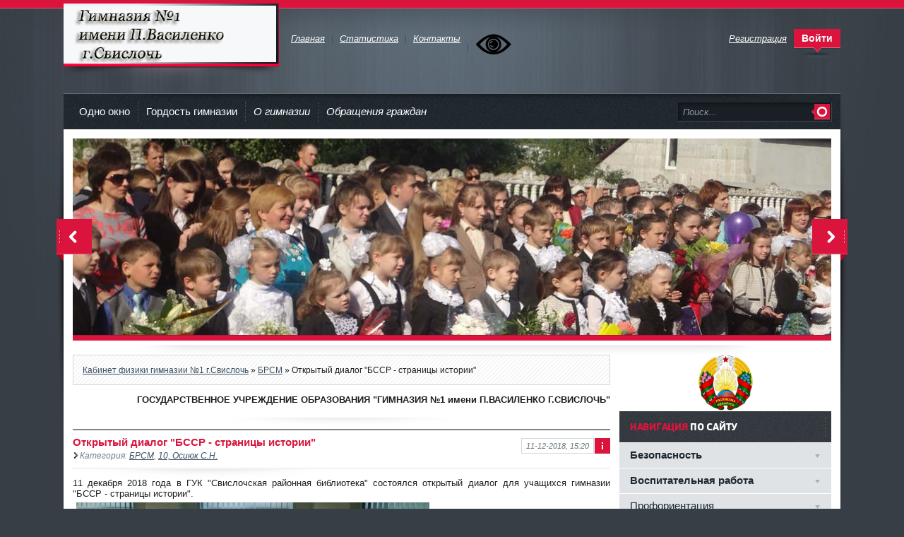

--- FILE ---
content_type: text/html
request_url: http://www.svgimnazia1.grodno.by/index.php?newsid=4361
body_size: 18672
content:
<!DOCTYPE html PUBLIC "-//W3C//DTD XHTML 1.0 Transitional//EN" "http://www.w3.org/TR/xhtml1/DTD/xhtml1-transitional.dtd">
<html xmlns="http://www.w3.org/1999/xhtml" xml:lang="ru" lang="ru">
<head>

<meta http-equiv="Content-Type" content="text/html; charset=utf-8" />
<title>Открытый диалог "БССР - страницы истории" &raquo; Виртуальный кабинет физики</title>
<meta name="description" content="11 декабря 2018 года в библиотеке прошёл открытый диалог БССР - страницы истории." />
<meta name="keywords" content="страницы, истории, диалог, открытый, библиотеке, прошёл, декабря" />
<meta name="generator" content="DataLife Engine (http://dle-news.ru)" />
<link rel="search" type="application/opensearchdescription+xml" href="http://www.svgimnazia1.grodno.by/engine/opensearch.php" title="Виртуальный кабинет физики" />
<link rel="alternate" type="application/rss+xml" title="Виртуальный кабинет физики" href="http://www.svgimnazia1.grodno.by/engine/rss.php" />
<script type="text/javascript" src="/engine/classes/min/index.php?charset=utf-8&amp;g=general&amp;6"></script>
<script type="text/javascript" src="/engine/classes/min/index.php?charset=utf-8&amp;f=engine/classes/highslide/highslide.js&amp;6"></script>


<link rel="shortcut icon" href="/templates/Gemini/images/favicon.ico" />
<link media="screen" href="/templates/Gemini/style/styles.css" type="text/css" rel="stylesheet" />
<link media="screen" href="/templates/Gemini/style/engine.css" type="text/css" rel="stylesheet" />
<script type="text/javascript" src="/templates/Gemini/js/libs.js"></script>
<!-- версия для слабовидящих -->
<style>
	 #hpvgd,.h-mdiv,.h-mdiv2,.h-ldiv,.h-rdiv {background:#EAEAEA; color:#6D6D6D;}
	 #hpvgd {width:100%; z-index:100; width:100%; border-bottom:2px solid rgb(230,230,230);}
	 .h-mdiv {display:none; position:relative; margin:auto; text-alegn:center;}
	 .h-mdiv2 {display:none; position:fixed; margin:auto; text-alegn:center; width:400px; height:200px;}
	 .h-ldiv {float:left; padding:7px 10px 7px 0px;}
	 .h-rdiv {position:absolute; top:7px; right:0px; text-align:right;}
	 .h-ni {display:none !important;}
	 a.hcmaf {color:red; margin-left:5px; font-size:20px; font-weight:bold;}
	 a.h-anl {color:#2a72cc;}
	 a.h-al {color:#ED664B;}
	 .h-fi {font-weight:bold; border-radius:50%; padding:0px 8px; margin-right:5px; font-size:19px;}
	 .h-background-1 {color:#fff !important; background:#000 !important;}
	 .h-background-2 {color:#000 !important; background:#fff !important;}
</style>
<script src="/templates/Gemini/js/uhpv-full.min.js"></script>
<script>
	var 	uhe 	= 2,
		lng 	= 'ru',
		has 	= 0,
		imgs 	= 1,
		bg 	= 1,
		hwidth 	= 0,
		bgs 	= ['1','2'],
		fonts 	= ['17','19','21','23'];
	$(document).ready(function(){uhpv(has)});
</script>
<!-- /версия для слабовидящих -->
</head>

<body>
<div id="loading-layer" style="display:none">Загрузка. Пожалуйста, подождите...</div>
<script type="text/javascript">
<!--
var dle_root       = '/';
var dle_admin      = '';
var dle_login_hash = '';
var dle_group      = 5;
var dle_skin       = 'Gemini';
var dle_wysiwyg    = 'no';
var quick_wysiwyg  = '0';
var dle_act_lang   = ["Да", "Нет", "Ввод", "Отмена", "Сохранить"];
var menu_short     = 'Быстрое редактирование';
var menu_full      = 'Полное редактирование';
var menu_profile   = 'Просмотр профиля';
var menu_send      = 'Отправить сообщение';
var menu_uedit     = 'Админцентр';
var dle_info       = 'Информация';
var dle_confirm    = 'Подтверждение';
var dle_prompt     = 'Ввод информации';
var dle_req_field  = 'Заполните все необходимые поля';
var dle_del_agree  = 'Вы действительно хотите удалить? Данное действие невозможно будет отменить';
var dle_complaint  = 'Укажите текст вашей жалобы для администрации:';
var dle_big_text   = 'Выделен слишком большой участок текста.';
var dle_orfo_title = 'Укажите комментарий для администрации к найденной грамматической ошибке';
var dle_p_send     = 'Отправить';
var dle_p_send_ok  = 'Уведомление успешно отправлено';
var dle_save_ok    = 'Изменения успешно сохранены.';
var dle_del_news   = 'Удалить статью';
var allow_dle_delete_news   = false;
var dle_search_delay   = false;
var dle_search_value   = '';
$(function(){
	FastSearch();
});
//-->
</script><script type="text/javascript">  
<!--  
	hs.graphicsDir = '/engine/classes/highslide/graphics/';
	hs.outlineType = 'rounded-white';
	hs.numberOfImagesToPreload = 0;
	hs.showCredits = false;
	
	hs.lang = {
		loadingText :     'Загрузка...',
		playTitle :       'Просмотр слайдшоу (пробел)',
		pauseTitle:       'Пауза',
		previousTitle :   'Предыдущее изображение',
		nextTitle :       'Следующее изображение',
		moveTitle :       'Переместить',
		closeTitle :      'Закрыть (Esc)',
		fullExpandTitle : 'Развернуть до полного размера',
		restoreTitle :    'Кликните для закрытия картинки, нажмите и удерживайте для перемещения',
		focusTitle :      'Сфокусировать',
		loadingTitle :    'Нажмите для отмены'
	};
	
	hs.align = 'center';
	hs.transitions = ['expand', 'crossfade'];
	hs.addSlideshow({
		interval: 4000,
		repeat: false,
		useControls: true,
		fixedControls: 'fit',
		overlayOptions: {
			opacity: .75,
			position: 'bottom center',
			hideOnMouseOut: true
		}
	});
//-->
</script>
<div class="wwide topline">&nbsp;</div>
<div class="wrapper">
	<div id="header" class="container">
<h1><a class="thide" href="/index.php" title="Гимназия №1 имени П.Василенко г.Свислочь">Гимназия №1 имени П.Василенко г.Свислочь</a></h1>
	
<div class="rcol">

			<div class="loginbox">

<ul class="reset loginbox">
	<li class="lvsep"><a href="http://www.svgimnazia1.grodno.by/index.php?do=register"><i>Регистрация</i></a></li>
	<li class="loginbtn"><a id="loginlink" href="#"><b>Войти</b></a></li>
</ul>
<div id="logindialog" title="Авторизация" style="display:none;">
	<form method="post" action="">
		<div class="logform">
			<ul class="reset">
				<li class="lfield"><label for="login_name">Логин:</label><br /><input type="text" name="login_name" id="login_name" /></li>
				<li class="lfield lfpas"><label for="login_password">Пароль (<a href="http://www.svgimnazia1.grodno.by/index.php?do=lostpassword">Забыли?</a>):</label><br /><input type="password" name="login_password" id="login_password" /></li>
				<li class="lfield lfchek"><input type="checkbox" name="login_not_save" id="login_not_save" value="1"/><label for="login_not_save">&nbsp;Чужой компьютер</label></li>
				<li class="lbtn"><button class="fbutton" onclick="submit();" type="submit" title="Войти"><span>Войти</span></button></li>
			</ul>
			<input name="login" type="hidden" id="login" value="submit" />
		</div>
	</form>
</div>
</div>
			
			<div class="headlinks">
				<ul class="reset">
					<li><a href="/index.php"><i>Главная</i></a></li>
		
                                        <li><a href="http://www.svgimnazia1.grodno.by/index.php?do=static&page=statistika-posescheniy"><i>Статистика</i></a></li>


					<li><a href="http://www.svgimnazia1.grodno.by/index.php?do=static&page=kontakty"><i>Контакты</i></a></li>
				      

<li><span id="uhvb" style="display:none;"><a href="javascript://" onclick="uvcl()"><img src="https://lidrekon.ru/images/special.png" alt="ВЕРСИЯ ДЛЯ СЛАБОВИДЯЩИХ" title="ВЕРСИЯ ДЛЯ СЛАБОВИДЯЩИХ" /></a></span></li>
   
<li> <div id="google_translate_element"></div><script type="text/javascript">
function googleTranslateElementInit() {
  new google.translate.TranslateElement({pageLanguage: 'ru', includedLanguages: 'be,de,en', layout: google.translate.TranslateElement.InlineLayout.SIMPLE, autoDisplay: false, multilanguagePage: true}, 'google_translate_element');
}
</script><script type="text/javascript" src="//translate.google.com/translate_a/element.js?cb=googleTranslateElementInit"></script>
 </li>
			      
                                 </ul>
                         </div>
		</div>
	</div>
	<div class="shadlr"><div class="shadlr">
		<div class="container">
			<div class="darkbg"><div id="menubar">
				<div class="lcol">
					<ul class="reset">
						<li><a href="http://www.svgimnazia1.grodno.by/index.php?do=static&page=odno-okno">Одно окно</a></li>	
						<li><a href="http://www.svgimnazia1.grodno.by/index.php?do=static&page=5">Гордость гимназии</a></li>
                        <li><a href="http://www.svgimnazia1.grodno.by/index.php?do=static&page=3"><i>О гимназии</i></a></li>
				        <li><a href="http://www.svgimnazia1.grodno.by/index.php?do=static&page=obrascheniya-grazhdan"><i>Обращения граждан</i></a></li>
					






</ul>
				</div>
				<form method="post" action=''>
					<input type="hidden" name="do" value="search" />
                    <input type="hidden" name="subaction" value="search" />
					<ul class="searchbar reset">
						<li class="lfield"><input id="story" name="story" value="Поиск..." onblur="if(this.value=='') this.value='Поиск...';" onfocus="if(this.value=='Поиск...') this.value='';" type="text" /></li>
						<li class="lbtn"><input title="Найти" alt="Найти" type="image" src="/templates/Gemini/images/spacer.gif" /></li>
					</ul>
				</form>
			</div></div>






			<div class="body">
				<script type="text/javascript" src="/templates/Gemini/js/slides.js"></script>

<script type="text/javascript">
	$(function(){
		$('#slides').slides({
			effect: 'fade',
			play: 5000,
			pause: 2500,
			generatePagination: false,
			preload: true,
			hoverPause: true
		});
	});
</script>
<div id="slides">
	<div class="slides_container">

<div><a href="#"><img src="/templates/Gemini/img/slide001.jpg" alt="" /></a></div>
<div><a href="#"><img src="/uploads/posts/2020-06/1591975068_slide08.jpg" alt="" /></a></div>
<div><a href="#"><img src="/templates/Gemini/img/slide003.jpg" alt="" /></a></div>
<div><a href="#"><img src="/uploads/posts/2020-06/1591975063_slide07.jpg" alt="" /></a></div>
<div><a href="#"><img src="/templates/Gemini/img/slide004.jpg" alt="" /></a></div>
<div><a href="#"><img src="/uploads/posts/2020-06/1591975077_slide06.jpg" alt="" /></a></div>
<div><a href="#"><img src="/templates/Gemini/img/slide005.jpg" alt="" /></a></div>
<div><a href="#"><img src="/uploads/posts/2020-06/1591975133_slide02.jpg" alt="" /></a></div>
<div><a href="#"><img src="/templates/Gemini/img/slide006.jpg" alt="" /></a></div>
<div><a href="#"><img src="/uploads/posts/2020-06/1591975138_slide01.jpg" alt="" /></a></div>
<div><a href="#"><img src="/templates/Gemini/img/slide007.jpg" alt="" /></a></div>
<div><a href="#"><img src="/templates/Gemini/img/slide008.jpg" alt="" /></a></div>
<div><a href="#"><img src="/templates/Gemini/img/slide009.jpg" alt="" /></a></div>
<div><a href="#"><img src="/templates/Gemini/img/slide01.jpg" alt="" /></a></div>
<div><a href="#"><img src="/templates/Gemini/img/slide1.jpg" alt="" /></a></div>
<div><a href="#"><img src="/templates/Gemini/img/slide10.jpg" alt="" /></a></div>
<div><a href="#"><img src="/templates/Gemini/img/slide11.jpg" alt="" /></a></div>
<div><a href="#"><img src="/templates/Gemini/img/slide12.jpg" alt="" /></a></div>
<div><a href="#"><img src="/templates/Gemini/img/slide14.jpg" alt="" /></a></div>
<div><a href="#"><img src="/templates/Gemini/img/slide18.jpg" alt="" /></a></div>
<div><a href="#"><img src="/templates/Gemini/img/slide2.jpg" alt="" /></a></div>
<div><a href="#"><img src="/templates/Gemini/img/slide3.jpg" alt="" /></a></div>
<div><a href="#"><img src="/templates/Gemini/img/slide4.jpg" alt="" /></a></div>
<div><a href="#"><img src="/templates/Gemini/img/slide5.jpg" alt="" /></a></div>
<div><a href="#"><img src="/templates/Gemini/img/slide6.jpg" alt="" /></a></div>
<div><a href="#"><img src="/templates/Gemini/img/slide7.jpg" alt="" /></a></div>
<div><a href="#"><img src="/templates/Gemini/img/slide9.jpg" alt="" /></a></div>
</div>
	<a href="#" class="thide prev">&lt;</a>
	<a href="#" class="thide next">&gt;</a>
</div>

				<div class="vsep">
					<div id="midside" class="lcol">
						<div class="speedbar lines"><span id='dle-speedbar'><a href="http://www.svgimnazia1.grodno.by/">Кабинет физики гимназии №1 г.Свислочь</a> &raquo; <a href="http://www.svgimnazia1.grodno.by/index.php?do=cat&amp;category=brsm">БРСМ</a> &raquo; Открытый диалог "БССР - страницы истории"</span></div>

						<div align="center" class="hbanner">
							<div align="right"><b>ГОСУДАРСТВЕННОЕ УЧРЕЖДЕНИЕ ОБРАЗОВАНИЯ "ГИМНАЗИЯ №1 имени П.ВАСИЛЕНКО Г.СВИСЛОЧЬ"</b>
<p>
</div>
						</div>
						
						
						<div id='dle-content'><div class="base fullstory">
	<script type="text/javascript">//<![CDATA[
	$(function(){ $("#infb4361").Button("#infc4361"); });
	//]]></script>
	<div class="infbtn">
		<span id="infb4361" class="thide" title="Информация к новости">Информация к новости</span>
		<div id="infc4361" class="infcont">
			<ul>
				<li><i>Просмотров: 962</i></li>
				<li><i>Автор: <a onclick="ShowProfile('%D0%9A%D0%BE%D1%82%D1%83%D1%81%D0%B5%D0%B2%D0%B0+%D0%AD.%D0%90.', 'http://www.svgimnazia1.grodno.by/index.php?subaction=userinfo&amp;user=%D0%9A%D0%BE%D1%82%D1%83%D1%81%D0%B5%D0%B2%D0%B0+%D0%AD.%D0%90.', '0'); return false;" href="http://www.svgimnazia1.grodno.by/index.php?subaction=userinfo&amp;user=%D0%9A%D0%BE%D1%82%D1%83%D1%81%D0%B5%D0%B2%D0%B0+%D0%AD.%D0%90.">Котусева Э.А.</a></i></li>
				<li><i>Дата: 11-12-2018, 15:20</i></li>
			</ul>
			
			<div class="ratebox"><div class="rate"><div id='ratig-layer'><div class="rating" style="float:left;">
		<ul class="unit-rating">
		<li class="current-rating" style="width:0px;">0</li>
		<li><a href="#" title="Плохо" class="r1-unit" onclick="doRate('1', '4361'); return false;">1</a></li>
		<li><a href="#" title="Приемлемо" class="r2-unit" onclick="doRate('2', '4361'); return false;">2</a></li>
		<li><a href="#" title="Средне" class="r3-unit" onclick="doRate('3', '4361'); return false;">3</a></li>
		<li><a href="#" title="Хорошо" class="r4-unit" onclick="doRate('4', '4361'); return false;">4</a></li>
		<li><a href="#" title="Отлично" class="r5-unit" onclick="doRate('5', '4361'); return false;">5</a></li>
		</ul>
</div></div></div></div>
		</div>
	</div>
	<span class="argbox"><a href="http://www.svgimnazia1.grodno.by/index.php?year=2018&amp;month=12&amp;day=11" ><i>11-12-2018, 15:20</i></a></span>
	<h3 class="btl">Открытый диалог "БССР - страницы истории"</h3>
	<p class="argcat"><i>Категория: <a href="http://www.svgimnazia1.grodno.by/index.php?do=cat&amp;category=brsm">БРСМ</a>, <a href="http://www.svgimnazia1.grodno.by/index.php?do=cat&amp;category=6">10, Осиюк С.Н.</a></i></p>
	<div class="maincont">
		<div id="news-id-4361" style="display:inline;">11 декабря 2018 года в ГУК "Свислочская районная библиотека" состоялся открытый диалог для учащихся гимназии "БССР - страницы истории".<br /><!--TBegin--><a href="http://www.svgimnazia1.grodno.by/uploads/posts/2018-12/1544530833_img_20181211_144211_thumb.jpg" onclick="return hs.expand(this)" ><img align="left" src="http://www.svgimnazia1.grodno.by/uploads/posts/2018-12/thumbs/1544530833_img_20181211_144211_thumb.jpg" alt='Открытый диалог &quot;БССР - страницы истории&quot;' title='Открытый диалог &quot;БССР - страницы истории&quot;'  /></a><!--TEnd--><br /><!--TBegin--><a href="http://www.svgimnazia1.grodno.by/uploads/posts/2018-12/1544530759_img_20181211_140037_thumb.jpg" onclick="return hs.expand(this)" ><img align="left" src="http://www.svgimnazia1.grodno.by/uploads/posts/2018-12/thumbs/1544530759_img_20181211_140037_thumb.jpg" alt='Открытый диалог &quot;БССР - страницы истории&quot;' title='Открытый диалог &quot;БССР - страницы истории&quot;'  /></a><!--TEnd--><br /><!--TBegin--><a href="http://www.svgimnazia1.grodno.by/uploads/posts/2018-12/1544530821_img_20181211_140056_thumb.jpg" onclick="return hs.expand(this)" ><img align="left" src="http://www.svgimnazia1.grodno.by/uploads/posts/2018-12/thumbs/1544530821_img_20181211_140056_thumb.jpg" alt='Открытый диалог &quot;БССР - страницы истории&quot;' title='Открытый диалог &quot;БССР - страницы истории&quot;'  /></a><!--TEnd--><br /><!--TBegin--><a href="http://www.svgimnazia1.grodno.by/uploads/posts/2018-12/1544530779_img_20181211_140541_thumb.jpg" onclick="return hs.expand(this)" ><img align="left" src="http://www.svgimnazia1.grodno.by/uploads/posts/2018-12/thumbs/1544530779_img_20181211_140541_thumb.jpg" alt='Открытый диалог &quot;БССР - страницы истории&quot;' title='Открытый диалог &quot;БССР - страницы истории&quot;'  /></a><!--TEnd--><br /><!--TBegin--><a href="http://www.svgimnazia1.grodno.by/uploads/posts/2018-12/1544530814_img_20181211_140737_thumb.jpg" onclick="return hs.expand(this)" ><img align="left" src="http://www.svgimnazia1.grodno.by/uploads/posts/2018-12/thumbs/1544530814_img_20181211_140737_thumb.jpg" alt='Открытый диалог &quot;БССР - страницы истории&quot;' title='Открытый диалог &quot;БССР - страницы истории&quot;'  /></a><!--TEnd--><br /><!--TBegin--><a href="http://www.svgimnazia1.grodno.by/uploads/posts/2018-12/1544530763_img_20181211_141234_thumb.jpg" onclick="return hs.expand(this)" ><img align="left" src="http://www.svgimnazia1.grodno.by/uploads/posts/2018-12/thumbs/1544530763_img_20181211_141234_thumb.jpg" alt='Открытый диалог &quot;БССР - страницы истории&quot;' title='Открытый диалог &quot;БССР - страницы истории&quot;'  /></a><!--TEnd--><br /><!--TBegin--><a href="http://www.svgimnazia1.grodno.by/uploads/posts/2018-12/1544530844_img_20181211_141243_thumb.jpg" onclick="return hs.expand(this)" ><img align="left" src="http://www.svgimnazia1.grodno.by/uploads/posts/2018-12/thumbs/1544530844_img_20181211_141243_thumb.jpg" alt='Открытый диалог &quot;БССР - страницы истории&quot;' title='Открытый диалог &quot;БССР - страницы истории&quot;'  /></a><!--TEnd--><br /><!--TBegin--><a href="http://www.svgimnazia1.grodno.by/uploads/posts/2018-12/1544530864_img_20181211_144053_thumb.jpg" onclick="return hs.expand(this)" ><img align="left" src="http://www.svgimnazia1.grodno.by/uploads/posts/2018-12/thumbs/1544530864_img_20181211_144053_thumb.jpg" alt='Открытый диалог &quot;БССР - страницы истории&quot;' title='Открытый диалог &quot;БССР - страницы истории&quot;'  /></a><!--TEnd--><br /><!--TBegin--><a href="http://www.svgimnazia1.grodno.by/uploads/posts/2018-12/1544530865_img_20181211_144103_thumb.jpg" onclick="return hs.expand(this)" ><img align="left" src="http://www.svgimnazia1.grodno.by/uploads/posts/2018-12/thumbs/1544530865_img_20181211_144103_thumb.jpg" alt='Открытый диалог &quot;БССР - страницы истории&quot;' title='Открытый диалог &quot;БССР - страницы истории&quot;'  /></a><!--TEnd--></div>
		<div class="clr"></div>
		
	</div>
	<div class="mlink">
		<span class="argback"><a href="javascript:history.go(-1)"><b>Вернуться</b></a></span>
		
		<span class="argcoms"><i>Комментариев: 0</i></span>
	</div>
	<div class="linesbg related">
		<h4 class="btl"><span>Наш сайт</span> рекомендует:</h4>	
		<ul class="reset">
			<li><a href="http://www.svgimnazia1.grodno.by/index.php?newsid=4967">Открытый диалог "Профилактика правонарушений в молодёжной среде"</a></li>
<li><a href="http://www.svgimnazia1.grodno.by/index.php?newsid=5389">Открытый диалог «Беларусь - это мы!»</a></li>
<li><a href="http://www.svgimnazia1.grodno.by/index.php?newsid=4141">Листая страницы букваря</a></li>
<li><a href="http://www.svgimnazia1.grodno.by/index.php?newsid=4740">Открытый диалог "Молодёжь будущего"</a></li>
<li><a href="http://www.svgimnazia1.grodno.by/index.php?newsid=4952">Открытый диалог "Молодёжь будущего"</a></li>

		</ul>
		<div class="frbtns">
			
			<a href="http://www.svgimnazia1.grodno.by/engine/print.php?newsid=4361"><img class="printlink" src="/templates/Gemini/images/spacer.gif" alt="Распечатать" title="Распечатать" /></a>
		</div>
	</div>
</div>






<div class="berrors"><div class="berrors">
	Уважаемый посетитель, Вы зашли на сайт как незарегистрированный пользователь.<br />
	Мы рекомендуем Вам <a href="/index.php?do=register">зарегистрироваться</a> либо войти на сайт под своим именем.
</div></div>

<div id="tabbs">
	<ul class="reset tabmenu">
		<li><a class="selected" href="#tabln1"><b>Комментарии (0)</b></a></li>
		
	</ul>
	<div class="tabcont" id="tabln1">
		<!--dlecomments-->
		<!--dlenavigationcomments-->
		<!--dleaddcomments-->
	</div>


<object type="application/x-shockwave-flash" height="541" width="156" data="http://agitki.ru/flash/kidcalenderb.swf">
<param name="movie" value="http://agitki.ru/flash/kidcalenderb.swf" />
<param name="wmode" value="transparent" />
</object>






	
</div>
</div>

                                                <div align="center" class="hbanner">
							<div align="center" alt="Гродненщина вчера и сегодня"><a href="http://www.region.grodno.by/ru/vchera-segodnia" target=""><img src="/uploads/posts/2016-06/thumbs/1466424289_grodno.jpg" style="border: none;"  /></a></div>
<p><div align="center" alt="Свислочский район вчера и сегодня"><a href="http://www.svisgaz.by/nash-rayon-vchera-i-segodnya.html" target=""><img src="/uploads/posts/2016-06/thumbs/1466424233_svisloch.jpg" style="border: none;"  /></a></div>
<p><div align="center" alt="Гимназия вчера и сегодня"><a href="http://www.svgimnazia1.grodno.by/index.php?do=cat&category=vchera-i-segodnya" target=""><img src="/uploads/posts/2016-06/thumbs/1466424286_gimnazia.jpg" style="border: none;"  /></a></div>
						</div>

					</div>

                                        <div id="sidebar" class="rcol">


						<script type="text/javascript">//<![CDATA[
$(function(){
	$("#slidemenu").UlMenu();
});
//]]></script>
<div align="center"> 
<img src="/uploads/posts/2021-01/1611215389_gerb21.jpg" align="center" height="80"  width="80" alt="Символика РБ" />

</div> 

<div id="rightmenu" class="block">
	<div class="dtop"><h4 class="btl"><span>Навигация</span> по сайту</h4></div>
	<ul id="slidemenu" class="reset">

 <li><span class="sublnk"><b>Безопасность</b></span></li>
  <li class="submenu">
  <ul><li><a href="http://www.svgimnazia1.grodno.by/index.php?do=cat&category=azbuka-bezopasnosti">Азбука безопасности</a></li>
  <li><a href="http://www.svgimnazia1.grodno.by/index.php?do=cat&category=bezopasnost">Информационная безопасность</a></li>
<li><a href="http://www.svgimnazia1.grodno.by/index.php?do=cat&category=sluzhba-101">МЧС информирует</a></li>
<li><a href="http://www.svgimnazia1.grodno.by/index.php?do=cat&category=profilaktika-covid">Профилактика COVID</a></li>
<li><a href="http://www.svgimnazia1.grodno.by/index.php?do=cat&category=profilaktika-ekstremizma">Профилактика экстремизма</a></li>
  </ul></li>

 

<li><span class="sublnk"><b>Воспитательная работа</b></span></li>
  <li class="submenu"> <ul>
<li><a href="http://www.svgimnazia1.grodno.by/index.php?do=cat&category=6d">6-ой день</a></li>
<li><a href="http://www.svgimnazia1.grodno.by/index.php?do=cat&category=brpo">БРПО</a></li>
<li><a href="http://www.svgimnazia1.grodno.by/index.php?do=cat&category=brsm">БРСМ</a></li>	
<li><a href="http://www.svgimnazia1.grodno.by/index.php?do=cat&category=voenno-patrioticheskoe-vospitanie">Военно-патриотическое воспитание</a></li>
<li><a href="http://www.svgimnazia1.grodno.by/index.php?do=cat&category=gimnazicheskiy-proekt">Гимназический проект ЭКОДЕЛО</a></li>	
<li><a href="http://www.svgimnazia1.grodno.by/index.php?do=cat&category=nashe-zdorove">Здоровый образ жизни</a></li>
<li><a href="http://www.svgimnazia1.grodno.by/index.php?do=cat&category=zn-k-meropriyatiya">Значимые культурные мероприятия</a></li>
<li><a href="http://www.svgimnazia1.grodno.by/index.php?do=cat&category=istoriya-i-tradicii">История и традиции</a></li>

<li><a href="http://www.svgimnazia1.grodno.by/index.php?do=cat&category=poezd-pamyati">Поезд Памяти</a></li>
<li> <a href="http://www.svgimnazia1.grodno.by/index.php?do=cat&category=shkolnoe-samoupravlenie">Самоуправление</a> </li>
<li> <a href="http://www.svgimnazia1.grodno.by/index.php?do=cat&category=sport">Спорт </a> </li>
<li><a href="http://www.svgimnazia1.grodno.by/index.php?do=cat&category=timurovcy">Тимуровцы и волонтеры</a></li>
<li><a href="http://www.svgimnazia1.grodno.by/index.php?do=cat&category=25">Туризм</a></li>		
<li><a href="https://adu.by/ru/ucheniky/shkola-aktivnogo-grazhdanina.html">Шаг</a></li>		



						</ul>	</li>





<li><span class="sublnk">Профориентация</span></li>
		<li class="submenu">
			<ul>
				<li><a href="http://www.svgimnazia1.grodno.by/index.php?do=cat&category=proforientaciya">Материалы по профориентации</a></li>
				<li><a href="http://www.svgimnazia1.grodno.by/index.php?do=cat&category=vypusknik">Выпускник</a></li>
				<li><a href="http://www.svgimnazia1.grodno.by/index.php?do=cat&category=roditelyam">Родителям</a></li>
				<li><a href="http://www.svgimnazia1.grodno.by/index.php?do=cat&category=ucheniku-proforientaciya">Ученику</a></li>
                                <li><a href="http://www.svgimnazia1.grodno.by/index.php?do=cat&category=proforientacionnoe-testirovanie">Профориентационное тестирование</a></li>
<li><a href="http://gsz.gov.by/ru/applicant/search-jobs/?&count=0&service=on&empl=on&profession=&soat_s-city=000000&soat_s-borough=252&salary_from=&soatoplace_s=4252000000&soat_s-region=4&salary_to=&page=1">Вакансии в районе</a></li>
</ul></li>  


<li><span class="sublnk"><b>Педагогическим работникам </b></span></li>
		<li class="submenu">
			<ul>
<li><a href="http://www.svgimnazia1.grodno.by/index.php?newsid=5958">Аттестация</a></li>
<li><a href="http://www.svgimnazia1.grodno.by/index.php?do=static&page=innovacionnaya-deyatelnost-2021-2025">Инновация 2021-2025</a></li>
<li><a href="http://www.svgimnazia1.grodno.by/index.php?do=static&page=innovacionnyy-opyt-2020">Инновационный опыт 2017-2020</a></li>

<li><a href="http://www.svgimnazia1.grodno.by/index.php?do=cat&category=metodicheskiy-kabinet">Методический кабинет</a></li>
<li><a href="http://www.svgimnazia1.grodno.by/index.php?do=cat&category=molodomu-specialistu">Молодому специалисту</a></li>
<li><a href="http://www.svgimnazia1.grodno.by/index.php?newsid=6272">Правила педагогических работников</a></li>
<b><li><a href="https://zolga20.wixsite.com/res-centr">Ресурсный центр</a></li></b>
<li><a href="http://www.svgimnazia1.grodno.by/index.php?do=cat&category=spps">Кабинет СППП</a></li></b>
<li><a href="http://www.svgimnazia1.grodno.by/index.php?do=cat&category=tematicheskie-internet-resursy">Тематические интернет-ресурсы</a></li></ul></li>   


<li><span class="sublnk"><b>Родителям</b></span></li>
  <li class="submenu">
 <ul>
 <li><a href="http://www.svgimnazia1.grodno.by/index.php?do=cat&category=gruppa-prodlennogo-dnya">Группа продленного дня</a></li>
 <li><a href="https://edu.gov.by/sistema-obrazovaniya/glavnoe-upravlenie-obshchego-srednego-doshkolnogo-i-spetsialnogo-obrazovaniya/srenee-obr/2022-2023-uchebnyy-god/">Государственный школьный стандарт</a></li>
 <li><a href="http://www.svgimnazia1.grodno.by/index.php?do=cat&category=delovoy-stil">Деловой стиль одежды</a></li>
 <li><a href="http://www.svgimnazia1.grodno.by/index.php?do=cat&category=korrekcionno-pedagogicheskaya-pomosch">Коррекционно-педагогич. помощь</a></li>
<li><a href="http://www.svgimnazia1.grodno.by/index.php?do=cat&category=pitanie">Организация питания</a></li>
<li><a href="http://www.svgimnazia1.grodno.by/index.php?newsid=6273">Ответственность родителей</a></li>
<li><a href="http://www.svgimnazia1.grodno.by/index.php?newsid=6274">Права и обязанности законных представителей</a></li>
<li><a href="http://www.svgimnazia1.grodno.by/index.php?do=cat&category=popechitelskiy-sovet">Попечительский совет</a></li>
<li><a href="http://www.svgimnazia1.grodno.by/index.php?do=cat&category=pravila-priema-v-gimnaziyu">Прием в первые классы</a></li>
<li><a href="http://www.svgimnazia1.grodno.by/index.php?do=cat&category=roditelskie-sobraniya">Родительские собрания</a></li>
<li><a href="http://www.svgimnazia1.grodno.by/index.php?do=cat&category=roditelskiy-universitet">Родительский университет</a></li>
<li><a href="http://www.svgimnazia1.grodno.by/index.php?do=cat&category=spps">Советы психолога</a></li>
</ul>	</li>

<li><span class="sublnk"><b>Ученикам</b></span></li>
		<li class="submenu">	<ul>
<li><a href="http://www.svgimnazia1.grodno.by/index.php?do=cat&category=raspisaniya">Расписания</a></li>
<li><a href="http://www.svgimnazia1.grodno.by/index.php?do=static&page=pravila-vnutrennego-rasporyadka-dlya-uchaschihsya">Правила внутреннего распорядка для учащихся </a></li>
<li><a href="http://www.svgimnazia1.grodno.by/index.php?do=cat&category=vypusknye-ekzameny">Выпускные экзамены</a></li>
<li><a href="http://www.svgimnazia1.grodno.by/index.php?do=cat&category=ct-i-ce">ЦТ и ЦЭ</a></li>
<li><a href="http://www.svgimnazia1.grodno.by/index.php?do=cat&category=v-pomosch-ucheniku">В помощь ученику</a></li>
<li><a href="http://www.svgimnazia1.grodno.by/index.php?do=static&page=4">Электронные пособия</a></li>			
<li><a href="http://www.svgimnazia1.grodno.by/index.php?do=cat&category=olimpiada">Олимпиады</a></li>
<li><a href="http://www.svgimnazia1.grodno.by/index.php?do=cat&category=konkurs">Конкурсы</a></li>     
<li><a href="http://www.svgimnazia1.grodno.by/index.php?do=cat&category=tvorchestvo">Творчество</a></li>     
<li><a href="http://www.svgimnazia1.grodno.by/index.php?do=cat&category=ssylki-na-poleznye-istochniki">Ссылки на полезные источники</a></li>  
<li><a href="http://www.svgimnazia1.grodno.by/index.php?do=cat&category=delovoy-stil">Деловой стиль одежды </a></li>		
<li><a href="http://www.svgimnazia1.grodno.by/index.php?do=cat&category=profilnoe-obuchenie">Профильное обучение</a></li>
<li><span class="sublnk">Профориентация</span></li>
		<li class="submenu">
			<ul>
				<li><a href="http://www.svgimnazia1.grodno.by/index.php?do=cat&category=proforientaciya">Материалы по профориентации</a></li>
				<li><a href="http://www.svgimnazia1.grodno.by/index.php?do=cat&category=vypusknik">Выпускник</a></li>
				

<li><a href="http://www.svgimnazia1.grodno.by/index.php?do=cat&category=ucheniku-proforientaciya">Ученику</a></li>
                                <li><a href="http://rcpom.edu.by/main.aspx?guid=1001">Республиканский центр профессиональной ориентации молодежи</a></li>
                                <li><a href="http://www.svgimnazia1.grodno.by/index.php?do=cat&category=proforientacionnoe-testirovanie">Профориентационное тестирование</a></li>
			</ul></li>        
</ul>		</li>


     
 </ul>

	





<div align="center"> <a href="http://www.svgimnazia1.grodno.by/index.php?do=cat&category=spps">
<img src="/templates/molodrk/images/molodrk.png" align="center" height="100"  width="260" title="Кабинет СППП" />		</a></div> 

<div align="center"> <a href="http://www.svgimnazia1.grodno.by/index.php?do=cat&category=pamyat-o-geroe">
<img src="/uploads/posts/2023-12/1701858302_baner-2.png" align="center" height="160"  width="260" title="Памяти героя достойны" />		</a></div> 





<div align="center"> 
<a href="http://www.svgimnazia1.grodno.by/index.php?do=cat&category=bezopasnost">
<img src="/uploads/posts/2020-06/1591864217_unnamed.jpg" align="center" height="160"  width="260" alt="Безопасность!" />		
</a>
</div> 


<div align="center"> 
<a href="https://grodno.ohrana.gov.by/%D0%B3%D0%BB%D0%B0%D0%B2%D0%BD%D0%B0%D1%8F/%D0%BE%D0%B1-%D1%83%D0%BF%D1%80%D0%B0%D0%B2%D0%BB%D0%B5%D0%BD%D0%B8%D0%B8/zaiavka-str/">
<img src="/uploads/posts/2020-10/1603782839_banner_1.png" align="center" height="360"  width="260" alt="Безопасность!" />		
</a>
</div> 

</div>


<div id="popular" class="block redb">
	<div class="dcont">
		<h4 class="btl">Популярные статьи</h4>
		<ul><li><a href="http://www.svgimnazia1.grodno.by/index.php?newsid=6830">Материалы репетитора по математике и физике</a></li>
<li><a href="http://www.svgimnazia1.grodno.by/index.php?newsid=6831">Сопротивление куба между противоположными вершинами</a></li>
<li><a href="http://www.svgimnazia1.grodno.by/index.php?newsid=6832">Учебники онлайн</a></li>
</ul>
	</div>
	




<div class="thide dbtm">------</div>
</div>

<div id="bcalendar" class="block">
	<div class="dtop"><h4 class="btl">Календарь</h4></div>
	<div class="dcont"><div id="calendar-layer"><table id="calendar" cellpadding="3" class="calendar"><tr><th colspan="7" class="monthselect"><center><b><a class="monthlink" onclick="doCalendar('12','2025','right'); return false;" href="http://www.svgimnazia1.grodno.by/index.php?year=2025&amp;month=12" title="Предыдущий месяц">&laquo;</a>&nbsp;&nbsp;&nbsp;&nbsp;Январь 2026&nbsp;&nbsp;&nbsp;&nbsp;&raquo;</b></center></th></tr><tr><th class="workday">Пн</th><th class="workday">Вт</th><th class="workday">Ср</th><th class="workday">Чт</th><th class="workday">Пт</th><th class="weekday">Сб</th><th class="weekday">Вс</th></tr><tr><td colspan="3">&nbsp;</td><td  class="day" ><center>1</center></td><td  class="day" ><center>2</center></td><td  class="weekday" ><center>3</center></td><td  class="weekday" ><center>4</center></td></tr><tr><td  class="day-active-v" ><center><a class="day-active-v" href="http://www.svgimnazia1.grodno.by/index.php?year=2026&amp;month=01&day=05" title="Все посты за 05 января 2026">5</a></center></td><td  class="day" ><center>6</center></td><td  class="day" ><center>7</center></td><td  class="day" ><center>8</center></td><td  class="day" ><center>9</center></td><td  class="weekday" ><center>10</center></td><td  class="weekday" ><center>11</center></td></tr><tr><td  class="day" ><center>12</center></td><td  class="day" ><center>13</center></td><td  class="day" ><center>14</center></td><td  class="day" ><center>15</center></td><td  class="day" ><center>16</center></td><td  class="weekday" ><center>17</center></td><td  class="weekday" ><center>18</center></td></tr><tr><td  class="day" ><center>19</center></td><td  class="day" ><center>20</center></td><td  class="day" ><center>21</center></td><td  class="day" ><center>22</center></td><td  class="day" ><center>23</center></td><td  class="weekday day-current" ><center>24</center></td><td  class="weekday" ><center>25</center></td></tr><tr><td  class="day" ><center>26</center></td><td  class="day" ><center>27</center></td><td  class="day" ><center>28</center></td><td  class="day" ><center>29</center></td><td  class="day" ><center>30</center></td><td  class="weekday" ><center>31</center></td><td colspan="1">&nbsp;</td></tr></table></div></div>
</div>


<script language="javascript" type="text/javascript">
<!--
function doVote( event ){

	
	var vote_check = $('#dle-vote input:radio[name=vote_check]:checked').val();

	ShowLoading('');

	$.get(dle_root + "engine/ajax/vote.php", { vote_id: "11", vote_action: event, vote_check: vote_check, vote_skin: dle_skin }, function(data){

		HideLoading('');

		$("#vote-layer").fadeOut(500, function() {
			$(this).html(data);
			$(this).fadeIn(500);
		});

	});
}
//-->
</script><div id='vote-layer'><div id="bvote" class="block">
	<div class="dtop"><h4 class="btl">Опрос</h4></div>
	<p class="vtitle"><i>Уважаемые родители! Какие мероприятия вы предлагаете запланировать нам в следующем уч.г.?</i><b class="thide">^</b></p>
	<div class="dcont">
		<form method="post" name="vote" action=''>
		<div id="dle-vote"><div class="vote"><input name="vote_check" type="radio" checked="checked" value="0" /> Экскурсии</div><div class="vote"><input name="vote_check" type="radio"  value="1" /> Родительские собрания</div><div class="vote"><input name="vote_check" type="radio"  value="2" /> Открытые классные часы</div><div class="vote"><input name="vote_check" type="radio"  value="3" /> Концертные программы</div><div class="vote"><input name="vote_check" type="radio"  value="4" /> Мастер-классы</div><div class="vote"><input name="vote_check" type="radio"  value="5" /> Другое</div></div>
		<br clear="all" />
		
		
				<input type="hidden" name="vote_action" value="vote" />
				<input type="hidden" name="vote_id" id="vote_id" value="11" />
				<button class="fbutton" type="submit" onclick="doVote('vote'); return false;" ><span>Голосовать</span></button>
			</form>
			<form method="post" name="vote_result" action=''>
				<input type="hidden" name="vote_action" value="results" />
				<input type="hidden" name="vote_id" value="11" />
				<button class="fbutton" type="submit" onclick="doVote('results'); return false;" title="Результаты"  alt="Результаты"><span>Результаты</span></button><input class="vresult" src="/templates/Gemini/images/spacer.gif" type="image" onclick="ShowAllVotes(); return false;" title="Все опросы"  alt="Все опросы" />
			</form>
		<div class="clr"></div>
		
	</div>
</div>
</div>

<div id="news-partner" class="block">
	<div class="dtop"><h4 class="btl"><span>Полезные</span> ССЫЛКИ</h4></div>
<div align="center"> 
<div align="center"> 
<p><a href="https://svisloch.grodno-region.by/ru/vybory2024-ru"><img border="0" src="http://www.svgimnazia1.grodno.by/uploads/posts/2023-11/1700814587_baner2.jpg" title="Единый день голосования" style="border: 0px solid #0000FF" width="270" height="72"></a>


<p><a href="http://president.gov.by/"><img border="0" src="http://www.svroo.grodno.by/uploads/posts/2020-12/1607942941_1-2.jpg" title="Президент Республики Беларусь" style="border: 0px solid #0000FF" width="140" height="62"></a>
<a href="http://edu.gov.by/"><img border="0" src="/uploads/edu.gov.by.jpg" title="Министерство образования Республики Беларусь" style="border: 0px solid #0000FF" width="140" height="62"></a>

<a href="http://www.estu.by/"><img border="0" src="/uploads/estu.by.png" title="Берорусский профсоюз работников образования" style="border: 0px solid #0000FF" width="140" height="62"></a>
<a href="http://www.pravo.by/"><img border="0" src="/uploads/pravo.by.png" title="Национальный правовой Интернет-портал Республики Беларусь" style="border: 0px solid #0000FF" width="140" height="62"></a>
 
 

 
 <a href="https://president.gov.by/ru/documents/ukaz-no-1-ot-1-yanvarya-2023-g"><img src="/uploads/posts/2023-02/1675672192_789.jpg" style="border: 0px solid #0000FF" width="140" height="62"></a>

  <a href="http://grodno-region.gov.by/ru/"><img src="http://gocb.by/assets/images/banners/banner2.jpg"></a>
  <a href="http://belaruslibrary.nlb.by/"><img border="0" src="http://belaruslibrary.nlb.by/2banner_BB_234x60.png" title="Беларусь библиотечная" style="border: 0px solid #0000FF" width="140" height="62"></a><a href="http://www.svgimnazia1.grodno.by/index.php?do=cat&category=leto"><img border="0" src="http://www.svgimnazia1.grodno.by/uploads/posts/2018-04/1523619680_1.jpg" s title="Лето"  style="border: 0px solid #0000FF" width="140" height="62"> </a> 



<a href="http://groiro.by"><img border="0" src="http://www.svgimnazia1.grodno.by/picture/14.jpg" title="ГРОиРО" style="border: 0px solid #0000FF" width="140" height="62"></a>
    <a href="http://www.svroo.grodno.by"><img border="0" src="http://www.svgimnazia1.grodno.by/headbg_1.png" title="Отдел образования Свислочского райисполкома" style="border: 0px solid #0000FF" width="140" height="62"></a>				
<a href="http://svisloch.grodno-region.by/ru"><img border="0" src="http://www.svgimnazia1.grodno.by/picture/15.jpg" title="Свислочский РИК" style="border: 0px solid #0000FF" width="140" height="62"></a>
<a href="http://www.adu.by/"><img border="0" src="/uploads/adu.by.jpg" title="Нацыянальны Інстытут адукацыі" style="border: 0px solid #0000FF" width="140" height="62"></a>
<a href="http://www.svgimnazia1.grodno.by/index.php?do=cat&category=izvestnye-vypuskniki"><img  src="http://www.svgimnazia1.grodno.by/uploads/posts/2019-02/1549003476_79_big_1.png" style="WIDTH: 140px; HEIGHT: 80px" title="Известные выпускники"  style="border: 0px solid #0000FF"> </a> 
<a href="https://vk.com/public178539186"><img  src="http://www.svgimnazia1.grodno.by/uploads/posts/2019-02/1550579908_gvk.jpg" style="WIDTH: 140px; HEIGHT: 80px" title="Мы в контакте"  style="border: 0px solid #0000FF"> </a> 

<a href="http://www.belstat.gov.by/ofitsialnaya-statistika/SDG/"><img border="0" src="http://www.svgimnazia1.grodno.by/uploads/posts/2020-12/1606905008_1.png" style="WIDTH: 140px; HEIGHT: 80px" title="Цели устойчивого развития Беларуси"  style="border: 0px solid #0000FF"> </a> 
<a href="http://www.svgimnazia1.grodno.by/index.php?do=cat&category=nashi-deti"><img border="0" src="http://www.porozschool.grodno.by/uploads/posts/2020-12/1607452077_nashi_deti.jpg" title="Наши дети" style="border: 0px solid #0000FF" width="140" height="80"></a>
<a href="http://www.oblsport.grodno.by/ru/sport-facilities/mapobjects/"><img border="0" src="http://gocb.by/assets/images/banners/sport.jpg" style="WIDTH: 140px; HEIGHT: 90px" title="Спортивные сооружения"  style="border: 0px solid #0000FF"> </a> 

<a href="https://aleksandrpeseckij7.wixsite.com/mysite"><img border="0" src="http://www.svroo.grodno.by/uploads/posts/2019-05/1558352899_risunok1.jpg" style="WIDTH: 140px; HEIGHT: 90px" title="Виртуальный музей истории образования Свислочского района"  style="border: 0px solid #0000FF"> </a> 
 <a href="http://svisloch.grodno-region.by/ru/svis_bez_viz/"><img align="center" border="0" src="http://www.svgimnazia1.grodno.by/uploads/posts/2018-01/1516795037_1.png" style="WIDTH: 140px; HEIGHT: 90px" title="Свислочь без виз"  style="border: 0px solid #0000FF"> </a> 
<p> <a href="https://www.mintrud.gov.by/ru/trud-molodezh-ru"><img align="center" border="0" src="http://svschool2.grodno.by/uploads/posts/2022-04/1651246980_izobrazh_socseti.png" style="WIDTH: 140px; HEIGHT: 90px" title="Трудоустройство"  style="border: 0px solid #0000FF"> </a> 
<a href="http://www.svgimnazia1.grodno.by/index.php?do=cat&category=25"><img align="center" border="0" src="http://www.svgimnazia1.grodno.by/uploads/posts/2016-05/1462441707_turizm_1.png" style="WIDTH: 140px; HEIGHT: 90px" title="Туризм"  style="border: 0px solid #0000FF"> </a> 
 
<a href="https://ctdim-svisloch.schools.by/"><img align="center" border="0" src="https://content.schools.by/cache/da/4a/da4a463c66d64d46435deee87ad83984.jpg" style="WIDTH: 140px; HEIGHT: 90px" title="Центр творчества детей и молодёжи г.Свислочь"  style="border: 0px solid #0000FF"> </a> 
 
  <a href="https://adu.by/ru/"><img align="center" border="0" src="http://www.verdom.grodno.by/uploads/bn5.jpg" style="WIDTH: 140px; HEIGHT: 90px" title="Национальный образовательный портал"  style="border: 0px solid #0000FF"> </a> 
  <a href="http://www.svgimnazia1.grodno.by/index.php?do=cat&category=nashe-zdorove"><img align="center" border="0" src="http://www.verdom.grodno.by/uploads/nark.jpg" style="WIDTH: 140px; HEIGHT: 90px" title="Здоровый образ жизни"  style="border: 0px solid #0000FF"> </a> 
 <a href="http://www.noc.by/informatsionnaya-grafika/index.php?sphrase_id=1985)"><img align="center" border="0" src="http://www.svgimnazia1.grodno.by/uploads/posts/2018-10/1540557928_1_1.png" style="WIDTH: 140px; HEIGHT: 90px" title="Национальный олимпийский комитет"  style="border: 0px solid #0000FF"> </a> 

 <a href="https://kanku-club.blogspot.com/"><img align="center" border="0" src="http://svisgaz.by/uploads/kanku-club.jpg" style="WIDTH: 140px; HEIGHT: 90px" title="Молодежный спортивный клуб КАНКУ"  style="border: 0px solid #0000FF"> </a> 

<a href="http://www.svgimnazia1.grodno.by/index.php?newsid=3733"><img align="center" border="0" src="http://www.svgimnazia1.grodno.by/uploads/posts/2018-03/1521096246_i_7.jpg" style="WIDTH: 140px; HEIGHT: 90px" title="Телефоны доверия"  style="border: 0px solid #0000FF"> </a> 
 <a href="https://groblspc.znaj.by/regionalnaya-priemnaya-natsionalnoy-komissii-po-pravam-rebenka"><img align="center" border="0" src="http://www.svgimnazia1.grodno.by/uploads/posts/2021-11/1638170534_1.png" style="WIDTH: 140px; HEIGHT: 90px" title="Региональная приемная Национальной комиссии по правам ребенка"  style="border: 0px solid #0000FF"> </a> 
  <a href="http://www.svgimnazia1.grodno.by/index.php?newsid=5913"><img align="center" border="0" src="http://www.svgimnazia1.grodno.by/uploads/posts/2021-11/1638170140_net-narkotikam.jpg" style="WIDTH: 140px; HEIGHT: 90px" title="Молодёжь против наркотиков"  style="border: 0px solid #0000FF"> </a> 
 
<a href="http://www.svgimnazia1.grodno.by/index.php?do=cat&category=shag"><img align="center" border="0" src="http://www.svgimnazia1.grodno.by/uploads/posts/2018-11/1542694393_1.jpg" style="WIDTH: 140px; HEIGHT: 90px" title="Школа Активного Гражданина"  style="border: 0px solid #0000FF"> </a> 
 <a href="http://dzitya.by/"><img align="center" border="0" src="http://www.svroo.grodno.by/uploads/posts/2016-11/1478240984_dadomu.png" style="WIDTH: 140px; HEIGHT: 90px" title="Дадому.by"  style="border: 0px solid #0000FF"> </a> 
 
<a href="https://nacedu.by/"><img align="center" border="0" src="http://www.svgimnazia1.grodno.by/uploads/posts/2022-02/thumbs/1643882748_123.png" style="WIDTH: 140px; HEIGHT: 90px" title="Национальный центр усыновления"  style="border: 0px solid #0000FF"> </a> 
 
 <a href="http://www.svgimnazia1.grodno.by/index.php?do=cat&category=molodezhnyy-parlament"><img align="center" border="0" src="http://verdom.grodno.by/uploads/posts/2018-11/thumbs/1541161955_197.jpg" style="WIDTH: 140px; HEIGHT: 90px" title="Молодежный парламент"  style="border: 0px solid #0000FF"> </a> 
<a href="http://grodnovisafree.by/index.php?lang=ru"><img align="center" border="0" src="http://www.svgimnazia1.grodno.by/uploads/posts/2016-12/1481098455_1476476663.png" style="WIDTH: 140px; HEIGHT: 80px" title="Карта безвизовой зоны"  style="border: 0px solid #0000FF"> </a> 

<a href="http://www.biblioteka-svisloch.by/pages/pamyat-i-bol-belorusskoi-zemli/"><img align="center" border="0" src="http://www.biblioteka-svisloch.by/media/file/binary/2022/4/12/180205394658/pamyat-i-bol-1__jpg.jpg?srv=cms" style="WIDTH: 140px; HEIGHT: 80px" title="Мобильное приложение - МЧС Беларуси: помощь рядом"  style="border: 0px solid #0000FF"> </a> 
 
<a href="https://mchs.gov.by/mobilnoe-prilozhenie-mchs-belarusi-pomoshch-ryadom/"><img align="center" border="0" src="http://www.svgimnazia1.grodno.by/uploads/posts/2019-01/1547105435_mchs.png" style="WIDTH: 140px; HEIGHT: 80px" title="Мобильное приложение - МЧС Беларуси: помощь рядом"  style="border: 0px solid #0000FF"> </a> 
  
 <a href="https://www.youtube.com/channel/UCh19inBuIGyYScTRH9K6RrQ"><img align="center" border="0" src="http://www.grinki.grodno.by/uploads/posts/2022-03/1646910568_banner9-300x118.jpg" style="WIDTH: 140px; HEIGHT: 90px" title="твоё профессиональное будущее"  style="border: 0px solid #0000FF"> </a>  
 <a href="http://ticsvisloch.blogspot.com.by/"><img  border="0" src="http://www.svgimnazia1.grodno.by/uploads/posts/2017-03/1489748221_1.jpg" style=" HEIGHT: 40px" title="Свислочь туристическая"  style="border: 0px solid #0000FF"> </a> 
 	


  <a href="http://www.svgimnazia1.grodno.by/index.php?do=cat&category=sluzhba-101"><img align="center" border="0" src="http://www.svgimnazia1.grodno.by/uploads/posts/2016-04/1461142535_1_1.png" style="WIDTH: 270px; HEIGHT: 40px" title="Города Беларуси"  style="border: 0px solid #0000FF"> </a> 
  
 <p> <a href="http://www.newacropol.ru/study/intro/"><img src="http://tests.newacropol.ru/informer/img.php?s=2&t=1"></a>
    
<p><a href="http://www.mir.pravo.by/"><img border="0" src="http://www.svgimnazia1.grodno.by/uploads/posts/2020-06/1591336254_1591185419_120-60-dps.jpg" title="Детский правовой сайт" style="border: 0px solid #0000FF" width="140" height="62"></a>
   <a href="http://pomogut.by/about/" title="pomogut.by"><img src="http://honevi.grodno.by/uploads/posts/2018-03/1520256552_2018-03-05_16-15-54.png" width="140" height="62" border="0" alt="POMOGUT.BY"></a>
 
<a href="http://www.svisgaz.by/"><img  border="0" src="http://www.svgimnazia1.grodno.by/picture/sv_g.JPG" style="WIDTH: 140px; HEIGHT: 62px" title="Свіслацкая газета"  style="border: 0px solid #0000FF"> </a> 

<p>   <a href="http://belaruscity.net/" title="Сайт о городах, деревнях, поселках Республики Беларусь"><img src="http://belaruscity.net/images/button.gif" width="140" height="62" border="0" alt="Города Беларуси"></a>
</div>     





</div>     
<div align="center">

<a href="http://info.flagcounter.com/YbiF"><img src="http://s06.flagcounter.com/count2/YbiF/bg_FFFFFF/txt_000000/border_CCCCCC/columns_3/maxflags_12/viewers_3/labels_0/pageviews_0/flags_0/percent_0/" alt="Flag Counter" border="0"></a>	
<!-- HotLog -->
<span id="hotlog_counter"></span>
<span id="hotlog_dyn"></span>
<script type="text/javascript"> var hot_s = document.createElement('script');
hot_s.type = 'text/javascript'; hot_s.async = true;
hot_s.src = 'http://js.hotlog.ru/dcounter/2555506.js';
hot_d = document.getElementById('hotlog_dyn');
hot_d.appendChild(hot_s);
</script>
<noscript>
<a href="http://click.hotlog.ru/?2555506" target="_blank">
<img src="http://hit20.hotlog.ru/cgi-bin/hotlog/count?s=2555506&im=307" border="0" 
title="HotLog" alt="HotLog"></a>
</noscript>
  <!-- /HotLog -->
</div>

<table align="center"><td align="center"> 
   <script language="JavaScript" src="http://101widgets.com/03036001/160/141"></script>
                     </td> </table>
</div>
<div id="news-partner" class="block">
	<div class="dtop"><h4 class="btl"><span>Сайты</span> учреждений райoна</h4></div>
	<div class="dcont">

<li> <a href="http://www.svgimnazia1.grodno.by/index.php">Гимназия №1 г.Свислочь</a></li>
<li><a href="http://www.svschool2.grodno.by/">СШ №2 г.Свислочь</a></li>
<li><a href="http://www.grinki.grodno.by/">Гринковский УПК</a></li>
<li><a href="http://www.porozschool.grodno.by/">Порозовская СШ</a></li>
<li> <a href="http://www.verdom.grodno.by/">Вердомичский УПК</a></li>
<li><a href="http://www.dvorchany.grodno.by/">Дворчанский УПК</a></li>
<li><a href="http://www.dobrovol.schools.by/">Добровольский УПК</a></li>
<li><a href="http://www.kornad.grodno.by/">Корнадский УПК</a></li>
<li><a href="http://www.novodvorskaya-shkola.grodno.by/">Новодворская СШ</a></li>
<li><a href="http://honevi.grodno.by/">Хоневичский УПК</a></li>
<li><a href="http://ctdim.svisloch.schools.by/ ">Центра творчества детей и молодёжи</a></li>
<li><a href="http://svisl.ctik.schools.by/">Свислочский районный центр туризма и краеведения</a></li>
<li><a href="http://www.nd-sad.grodno.by/">Новодворский детский сад</a></li>
<li><a href="http://www.dcrazv.grodno.by/">ДЦРР г.Свислочь</a></li>
<li><a href="http://porozovodetsad.grodno.by/">Порозовский детский сад</a></li>
<li><a href="http://www.sad2svisloch.schools.by/">Ясли-сад № 2 г.Свислочь</a></li>
<li><a href="http://www.ckroir.grodno.by/">ЦКРОиР Свислочского района</a></li>
<li><a href="http://www.sdushor-svisloch.schools.by/">СДЮШОР г.Свислочь</a></li>
<li><a href="http://www.spc-svisloch.schools.by//">Свислочский районный СПЦ</a></li>
  <li><a href="http://www.sportclub.grodno.by//">Свислочский районный ФСК</a></li>
<br>
 </div>
</div>
					</div>
					<div class="clr"></div>
				</div>
			</div>
		</div>
	</div></div>
</div>
<div class="wwide footbg">









					
						
	<div class="wrapper">
		<div class="container">
			<div class="darkbg"><div id="footbox">
				<div class="fbox">
					<div class="dcont">
						<h4 class="btl"><span>Навигация</span></h4>
						<ul class="fmenu reset">
							<li><a href="/index.php">Главная страница</a></li>

							<li><a href="/index.php?do=register">Регистрация</a></li>
							
							<li><a href="http://www.svgimnazia1.grodno.by/index.php?subaction=newposts">Новое на сайте</a></li>
							<li><a href="http://www.svgimnazia1.grodno.by/index.php?do=stats">Статистика</a></li>
<li><a href="/index.php?do=rules"><i>Правила</i></a></li>

							<li><a href="http://dle-news.ru">Поддержка скрипта</a></li>
                                                  
						</ul>
					</div>
				</div>
				<div class="fbox">
					<div class="dcont">
						<h4 class="btl"><span>Облако тегов</span></h4>
						<div class="btags"><a href="http://www.svgimnazia1.grodno.by/index.php?do=tags&amp;tag=%D0%B3%D0%B5%D1%80%D0%B1%D1%8B+%D0%B3%D0%BE%D1%80%D0%BE%D0%B4%D0%BE%D0%B2+%D0%B3%D1%80%D0%BE%D0%B4%D0%BD%D0%B5%D0%BD%D1%81%D0%BA%D0%BE%D0%B9+%D0%BE%D0%B1%D0%BB%D0%B0%D1%81%D1%82%D0%B8" class="clouds_xsmall" title="Найдено публикаций: 1">гербы городов гродненской области</a>
                                          




                                          </div>
					</div>
				</div>
				<div class="fbox">
					<div class="dcont">
						<h4 class="btl"><span>Архив новостей</span></h4>
						<a class="archives" href="http://www.svgimnazia1.grodno.by/index.php?year=2026&amp;month=01"><b>Январь 2026 (3)</b></a><br /><a class="archives" href="http://www.svgimnazia1.grodno.by/index.php?year=2025&amp;month=12"><b>Декабрь 2025 (5)</b></a><br /><a class="archives" href="http://www.svgimnazia1.grodno.by/index.php?year=2025&amp;month=11"><b>Ноябрь 2025 (1)</b></a><br /><a class="archives" href="http://www.svgimnazia1.grodno.by/index.php?year=2025&amp;month=04"><b>Апрель 2025 (6)</b></a><br /><a class="archives" href="http://www.svgimnazia1.grodno.by/index.php?year=2025&amp;month=03"><b>Март 2025 (7)</b></a><br /><a class="archives" href="http://www.svgimnazia1.grodno.by/index.php?year=2025&amp;month=02"><b>Февраль 2025 (41)</b></a><br /><div id="dle_news_archive" style="display:none;"><a class="archives" href="http://www.svgimnazia1.grodno.by/index.php?year=2025&amp;month=01"><b>Январь 2025 (24)</b></a><br /><a class="archives" href="http://www.svgimnazia1.grodno.by/index.php?year=2024&amp;month=12"><b>Декабрь 2024 (5)</b></a><br /><a class="archives" href="http://www.svgimnazia1.grodno.by/index.php?year=2024&amp;month=10"><b>Октябрь 2024 (3)</b></a><br /><a class="archives" href="http://www.svgimnazia1.grodno.by/index.php?year=2024&amp;month=09"><b>Сентябрь 2024 (16)</b></a><br /><a class="archives" href="http://www.svgimnazia1.grodno.by/index.php?year=2024&amp;month=05"><b>Май 2024 (2)</b></a><br /><a class="archives" href="http://www.svgimnazia1.grodno.by/index.php?year=2024&amp;month=04"><b>Апрель 2024 (2)</b></a><br /><a class="archives" href="http://www.svgimnazia1.grodno.by/index.php?year=2024&amp;month=03"><b>Март 2024 (3)</b></a><br /><a class="archives" href="http://www.svgimnazia1.grodno.by/index.php?year=2024&amp;month=02"><b>Февраль 2024 (17)</b></a><br /><a class="archives" href="http://www.svgimnazia1.grodno.by/index.php?year=2024&amp;month=01"><b>Январь 2024 (37)</b></a><br /><a class="archives" href="http://www.svgimnazia1.grodno.by/index.php?year=2023&amp;month=12"><b>Декабрь 2023 (13)</b></a><br /><a class="archives" href="http://www.svgimnazia1.grodno.by/index.php?year=2023&amp;month=11"><b>Ноябрь 2023 (35)</b></a><br /><a class="archives" href="http://www.svgimnazia1.grodno.by/index.php?year=2023&amp;month=10"><b>Октябрь 2023 (42)</b></a><br /><a class="archives" href="http://www.svgimnazia1.grodno.by/index.php?year=2023&amp;month=09"><b>Сентябрь 2023 (25)</b></a><br /><a class="archives" href="http://www.svgimnazia1.grodno.by/index.php?year=2023&amp;month=08"><b>Август 2023 (6)</b></a><br /><a class="archives" href="http://www.svgimnazia1.grodno.by/index.php?year=2023&amp;month=07"><b>Июль 2023 (8)</b></a><br /><a class="archives" href="http://www.svgimnazia1.grodno.by/index.php?year=2023&amp;month=06"><b>Июнь 2023 (5)</b></a><br /><a class="archives" href="http://www.svgimnazia1.grodno.by/index.php?year=2023&amp;month=05"><b>Май 2023 (16)</b></a><br /><a class="archives" href="http://www.svgimnazia1.grodno.by/index.php?year=2023&amp;month=04"><b>Апрель 2023 (12)</b></a><br /><a class="archives" href="http://www.svgimnazia1.grodno.by/index.php?year=2023&amp;month=03"><b>Март 2023 (37)</b></a><br /><a class="archives" href="http://www.svgimnazia1.grodno.by/index.php?year=2023&amp;month=02"><b>Февраль 2023 (16)</b></a><br /><a class="archives" href="http://www.svgimnazia1.grodno.by/index.php?year=2023&amp;month=01"><b>Январь 2023 (18)</b></a><br /><a class="archives" href="http://www.svgimnazia1.grodno.by/index.php?year=2022&amp;month=12"><b>Декабрь 2022 (34)</b></a><br /><a class="archives" href="http://www.svgimnazia1.grodno.by/index.php?year=2022&amp;month=11"><b>Ноябрь 2022 (36)</b></a><br /><a class="archives" href="http://www.svgimnazia1.grodno.by/index.php?year=2022&amp;month=10"><b>Октябрь 2022 (47)</b></a><br /><a class="archives" href="http://www.svgimnazia1.grodno.by/index.php?year=2022&amp;month=09"><b>Сентябрь 2022 (66)</b></a><br /><a class="archives" href="http://www.svgimnazia1.grodno.by/index.php?year=2022&amp;month=08"><b>Август 2022 (7)</b></a><br /><a class="archives" href="http://www.svgimnazia1.grodno.by/index.php?year=2022&amp;month=07"><b>Июль 2022 (20)</b></a><br /><a class="archives" href="http://www.svgimnazia1.grodno.by/index.php?year=2022&amp;month=06"><b>Июнь 2022 (40)</b></a><br /><a class="archives" href="http://www.svgimnazia1.grodno.by/index.php?year=2022&amp;month=05"><b>Май 2022 (21)</b></a><br /><a class="archives" href="http://www.svgimnazia1.grodno.by/index.php?year=2022&amp;month=04"><b>Апрель 2022 (45)</b></a><br /><a class="archives" href="http://www.svgimnazia1.grodno.by/index.php?year=2022&amp;month=03"><b>Март 2022 (58)</b></a><br /><a class="archives" href="http://www.svgimnazia1.grodno.by/index.php?year=2022&amp;month=02"><b>Февраль 2022 (38)</b></a><br /><a class="archives" href="http://www.svgimnazia1.grodno.by/index.php?year=2022&amp;month=01"><b>Январь 2022 (28)</b></a><br /><a class="archives" href="http://www.svgimnazia1.grodno.by/index.php?year=2021&amp;month=12"><b>Декабрь 2021 (26)</b></a><br /><a class="archives" href="http://www.svgimnazia1.grodno.by/index.php?year=2021&amp;month=11"><b>Ноябрь 2021 (39)</b></a><br /><a class="archives" href="http://www.svgimnazia1.grodno.by/index.php?year=2021&amp;month=10"><b>Октябрь 2021 (39)</b></a><br /><a class="archives" href="http://www.svgimnazia1.grodno.by/index.php?year=2021&amp;month=09"><b>Сентябрь 2021 (46)</b></a><br /><a class="archives" href="http://www.svgimnazia1.grodno.by/index.php?year=2021&amp;month=08"><b>Август 2021 (11)</b></a><br /><a class="archives" href="http://www.svgimnazia1.grodno.by/index.php?year=2021&amp;month=07"><b>Июль 2021 (21)</b></a><br /><a class="archives" href="http://www.svgimnazia1.grodno.by/index.php?year=2021&amp;month=06"><b>Июнь 2021 (33)</b></a><br /><a class="archives" href="http://www.svgimnazia1.grodno.by/index.php?year=2021&amp;month=05"><b>Май 2021 (37)</b></a><br /><a class="archives" href="http://www.svgimnazia1.grodno.by/index.php?year=2021&amp;month=04"><b>Апрель 2021 (65)</b></a><br /><a class="archives" href="http://www.svgimnazia1.grodno.by/index.php?year=2021&amp;month=03"><b>Март 2021 (57)</b></a><br /><a class="archives" href="http://www.svgimnazia1.grodno.by/index.php?year=2021&amp;month=02"><b>Февраль 2021 (69)</b></a><br /><a class="archives" href="http://www.svgimnazia1.grodno.by/index.php?year=2021&amp;month=01"><b>Январь 2021 (64)</b></a><br /><a class="archives" href="http://www.svgimnazia1.grodno.by/index.php?year=2020&amp;month=12"><b>Декабрь 2020 (53)</b></a><br /><a class="archives" href="http://www.svgimnazia1.grodno.by/index.php?year=2020&amp;month=11"><b>Ноябрь 2020 (37)</b></a><br /><a class="archives" href="http://www.svgimnazia1.grodno.by/index.php?year=2020&amp;month=10"><b>Октябрь 2020 (37)</b></a><br /><a class="archives" href="http://www.svgimnazia1.grodno.by/index.php?year=2020&amp;month=09"><b>Сентябрь 2020 (37)</b></a><br /><a class="archives" href="http://www.svgimnazia1.grodno.by/index.php?year=2020&amp;month=08"><b>Август 2020 (13)</b></a><br /><a class="archives" href="http://www.svgimnazia1.grodno.by/index.php?year=2020&amp;month=07"><b>Июль 2020 (10)</b></a><br /><a class="archives" href="http://www.svgimnazia1.grodno.by/index.php?year=2020&amp;month=06"><b>Июнь 2020 (32)</b></a><br /><a class="archives" href="http://www.svgimnazia1.grodno.by/index.php?year=2020&amp;month=05"><b>Май 2020 (55)</b></a><br /><a class="archives" href="http://www.svgimnazia1.grodno.by/index.php?year=2020&amp;month=04"><b>Апрель 2020 (68)</b></a><br /><a class="archives" href="http://www.svgimnazia1.grodno.by/index.php?year=2020&amp;month=03"><b>Март 2020 (43)</b></a><br /><a class="archives" href="http://www.svgimnazia1.grodno.by/index.php?year=2020&amp;month=02"><b>Февраль 2020 (40)</b></a><br /><a class="archives" href="http://www.svgimnazia1.grodno.by/index.php?year=2020&amp;month=01"><b>Январь 2020 (38)</b></a><br /><a class="archives" href="http://www.svgimnazia1.grodno.by/index.php?year=2019&amp;month=12"><b>Декабрь 2019 (25)</b></a><br /><a class="archives" href="http://www.svgimnazia1.grodno.by/index.php?year=2019&amp;month=11"><b>Ноябрь 2019 (43)</b></a><br /><a class="archives" href="http://www.svgimnazia1.grodno.by/index.php?year=2019&amp;month=10"><b>Октябрь 2019 (62)</b></a><br /><a class="archives" href="http://www.svgimnazia1.grodno.by/index.php?year=2019&amp;month=09"><b>Сентябрь 2019 (43)</b></a><br /><a class="archives" href="http://www.svgimnazia1.grodno.by/index.php?year=2019&amp;month=08"><b>Август 2019 (20)</b></a><br /><a class="archives" href="http://www.svgimnazia1.grodno.by/index.php?year=2019&amp;month=07"><b>Июль 2019 (29)</b></a><br /><a class="archives" href="http://www.svgimnazia1.grodno.by/index.php?year=2019&amp;month=06"><b>Июнь 2019 (15)</b></a><br /><a class="archives" href="http://www.svgimnazia1.grodno.by/index.php?year=2019&amp;month=05"><b>Май 2019 (22)</b></a><br /><a class="archives" href="http://www.svgimnazia1.grodno.by/index.php?year=2019&amp;month=04"><b>Апрель 2019 (32)</b></a><br /><a class="archives" href="http://www.svgimnazia1.grodno.by/index.php?year=2019&amp;month=03"><b>Март 2019 (51)</b></a><br /><a class="archives" href="http://www.svgimnazia1.grodno.by/index.php?year=2019&amp;month=02"><b>Февраль 2019 (36)</b></a><br /><a class="archives" href="http://www.svgimnazia1.grodno.by/index.php?year=2019&amp;month=01"><b>Январь 2019 (55)</b></a><br /><a class="archives" href="http://www.svgimnazia1.grodno.by/index.php?year=2018&amp;month=12"><b>Декабрь 2018 (125)</b></a><br /><a class="archives" href="http://www.svgimnazia1.grodno.by/index.php?year=2018&amp;month=11"><b>Ноябрь 2018 (51)</b></a><br /><a class="archives" href="http://www.svgimnazia1.grodno.by/index.php?year=2018&amp;month=10"><b>Октябрь 2018 (39)</b></a><br /><a class="archives" href="http://www.svgimnazia1.grodno.by/index.php?year=2018&amp;month=09"><b>Сентябрь 2018 (42)</b></a><br /><a class="archives" href="http://www.svgimnazia1.grodno.by/index.php?year=2018&amp;month=08"><b>Август 2018 (16)</b></a><br /><a class="archives" href="http://www.svgimnazia1.grodno.by/index.php?year=2018&amp;month=07"><b>Июль 2018 (9)</b></a><br /><a class="archives" href="http://www.svgimnazia1.grodno.by/index.php?year=2018&amp;month=06"><b>Июнь 2018 (50)</b></a><br /><a class="archives" href="http://www.svgimnazia1.grodno.by/index.php?year=2018&amp;month=05"><b>Май 2018 (37)</b></a><br /><a class="archives" href="http://www.svgimnazia1.grodno.by/index.php?year=2018&amp;month=04"><b>Апрель 2018 (45)</b></a><br /><a class="archives" href="http://www.svgimnazia1.grodno.by/index.php?year=2018&amp;month=03"><b>Март 2018 (55)</b></a><br /><a class="archives" href="http://www.svgimnazia1.grodno.by/index.php?year=2018&amp;month=02"><b>Февраль 2018 (98)</b></a><br /><a class="archives" href="http://www.svgimnazia1.grodno.by/index.php?year=2018&amp;month=01"><b>Январь 2018 (63)</b></a><br /><a class="archives" href="http://www.svgimnazia1.grodno.by/index.php?year=2017&amp;month=12"><b>Декабрь 2017 (65)</b></a><br /><a class="archives" href="http://www.svgimnazia1.grodno.by/index.php?year=2017&amp;month=11"><b>Ноябрь 2017 (37)</b></a><br /><a class="archives" href="http://www.svgimnazia1.grodno.by/index.php?year=2017&amp;month=10"><b>Октябрь 2017 (61)</b></a><br /><a class="archives" href="http://www.svgimnazia1.grodno.by/index.php?year=2017&amp;month=09"><b>Сентябрь 2017 (42)</b></a><br /><a class="archives" href="http://www.svgimnazia1.grodno.by/index.php?year=2017&amp;month=08"><b>Август 2017 (36)</b></a><br /><a class="archives" href="http://www.svgimnazia1.grodno.by/index.php?year=2017&amp;month=07"><b>Июль 2017 (7)</b></a><br /><a class="archives" href="http://www.svgimnazia1.grodno.by/index.php?year=2017&amp;month=06"><b>Июнь 2017 (60)</b></a><br /><a class="archives" href="http://www.svgimnazia1.grodno.by/index.php?year=2017&amp;month=05"><b>Май 2017 (42)</b></a><br /><a class="archives" href="http://www.svgimnazia1.grodno.by/index.php?year=2017&amp;month=04"><b>Апрель 2017 (36)</b></a><br /><a class="archives" href="http://www.svgimnazia1.grodno.by/index.php?year=2017&amp;month=03"><b>Март 2017 (28)</b></a><br /><a class="archives" href="http://www.svgimnazia1.grodno.by/index.php?year=2017&amp;month=02"><b>Февраль 2017 (57)</b></a><br /><a class="archives" href="http://www.svgimnazia1.grodno.by/index.php?year=2017&amp;month=01"><b>Январь 2017 (40)</b></a><br /><a class="archives" href="http://www.svgimnazia1.grodno.by/index.php?year=2016&amp;month=12"><b>Декабрь 2016 (53)</b></a><br /><a class="archives" href="http://www.svgimnazia1.grodno.by/index.php?year=2016&amp;month=11"><b>Ноябрь 2016 (92)</b></a><br /><a class="archives" href="http://www.svgimnazia1.grodno.by/index.php?year=2016&amp;month=10"><b>Октябрь 2016 (88)</b></a><br /><a class="archives" href="http://www.svgimnazia1.grodno.by/index.php?year=2016&amp;month=09"><b>Сентябрь 2016 (75)</b></a><br /><a class="archives" href="http://www.svgimnazia1.grodno.by/index.php?year=2016&amp;month=08"><b>Август 2016 (77)</b></a><br /><a class="archives" href="http://www.svgimnazia1.grodno.by/index.php?year=2016&amp;month=07"><b>Июль 2016 (31)</b></a><br /><a class="archives" href="http://www.svgimnazia1.grodno.by/index.php?year=2016&amp;month=06"><b>Июнь 2016 (74)</b></a><br /><a class="archives" href="http://www.svgimnazia1.grodno.by/index.php?year=2016&amp;month=05"><b>Май 2016 (41)</b></a><br /><a class="archives" href="http://www.svgimnazia1.grodno.by/index.php?year=2016&amp;month=04"><b>Апрель 2016 (72)</b></a><br /><a class="archives" href="http://www.svgimnazia1.grodno.by/index.php?year=2016&amp;month=03"><b>Март 2016 (87)</b></a><br /><a class="archives" href="http://www.svgimnazia1.grodno.by/index.php?year=2016&amp;month=02"><b>Февраль 2016 (43)</b></a><br /><a class="archives" href="http://www.svgimnazia1.grodno.by/index.php?year=2016&amp;month=01"><b>Январь 2016 (47)</b></a><br /><a class="archives" href="http://www.svgimnazia1.grodno.by/index.php?year=2015&amp;month=12"><b>Декабрь 2015 (76)</b></a><br /><a class="archives" href="http://www.svgimnazia1.grodno.by/index.php?year=2015&amp;month=11"><b>Ноябрь 2015 (83)</b></a><br /><a class="archives" href="http://www.svgimnazia1.grodno.by/index.php?year=2015&amp;month=10"><b>Октябрь 2015 (100)</b></a><br /><a class="archives" href="http://www.svgimnazia1.grodno.by/index.php?year=2015&amp;month=09"><b>Сентябрь 2015 (32)</b></a><br /><a class="archives" href="http://www.svgimnazia1.grodno.by/index.php?year=2015&amp;month=08"><b>Август 2015 (7)</b></a><br /><a class="archives" href="http://www.svgimnazia1.grodno.by/index.php?year=2015&amp;month=07"><b>Июль 2015 (1)</b></a><br /><a class="archives" href="http://www.svgimnazia1.grodno.by/index.php?year=2015&amp;month=06"><b>Июнь 2015 (19)</b></a><br /><a class="archives" href="http://www.svgimnazia1.grodno.by/index.php?year=2015&amp;month=05"><b>Май 2015 (31)</b></a><br /><a class="archives" href="http://www.svgimnazia1.grodno.by/index.php?year=2015&amp;month=04"><b>Апрель 2015 (11)</b></a><br /><a class="archives" href="http://www.svgimnazia1.grodno.by/index.php?year=2015&amp;month=03"><b>Март 2015 (31)</b></a><br /><a class="archives" href="http://www.svgimnazia1.grodno.by/index.php?year=2015&amp;month=02"><b>Февраль 2015 (26)</b></a><br /><a class="archives" href="http://www.svgimnazia1.grodno.by/index.php?year=2015&amp;month=01"><b>Январь 2015 (18)</b></a><br /><a class="archives" href="http://www.svgimnazia1.grodno.by/index.php?year=2014&amp;month=12"><b>Декабрь 2014 (187)</b></a><br /><a class="archives" href="http://www.svgimnazia1.grodno.by/index.php?year=2014&amp;month=11"><b>Ноябрь 2014 (18)</b></a><br /><a class="archives" href="http://www.svgimnazia1.grodno.by/index.php?year=2014&amp;month=10"><b>Октябрь 2014 (24)</b></a><br /><a class="archives" href="http://www.svgimnazia1.grodno.by/index.php?year=2014&amp;month=09"><b>Сентябрь 2014 (9)</b></a><br /><a class="archives" href="http://www.svgimnazia1.grodno.by/index.php?year=2014&amp;month=08"><b>Август 2014 (10)</b></a><br /><a class="archives" href="http://www.svgimnazia1.grodno.by/index.php?year=2014&amp;month=07"><b>Июль 2014 (2)</b></a><br /><a class="archives" href="http://www.svgimnazia1.grodno.by/index.php?year=2014&amp;month=06"><b>Июнь 2014 (13)</b></a><br /><a class="archives" href="http://www.svgimnazia1.grodno.by/index.php?year=2014&amp;month=05"><b>Май 2014 (3)</b></a><br /><a class="archives" href="http://www.svgimnazia1.grodno.by/index.php?year=2014&amp;month=03"><b>Март 2014 (5)</b></a><br /><a class="archives" href="http://www.svgimnazia1.grodno.by/index.php?year=2014&amp;month=02"><b>Февраль 2014 (7)</b></a><br /><a class="archives" href="http://www.svgimnazia1.grodno.by/index.php?year=2014&amp;month=01"><b>Январь 2014 (2)</b></a><br /><a class="archives" href="http://www.svgimnazia1.grodno.by/index.php?year=2013&amp;month=12"><b>Декабрь 2013 (9)</b></a><br /><a class="archives" href="http://www.svgimnazia1.grodno.by/index.php?year=2013&amp;month=11"><b>Ноябрь 2013 (4)</b></a><br /><a class="archives" href="http://www.svgimnazia1.grodno.by/index.php?year=2013&amp;month=10"><b>Октябрь 2013 (56)</b></a><br /><a class="archives" href="http://www.svgimnazia1.grodno.by/index.php?year=2013&amp;month=09"><b>Сентябрь 2013 (16)</b></a><br /><a class="archives" href="http://www.svgimnazia1.grodno.by/index.php?year=2013&amp;month=08"><b>Август 2013 (3)</b></a><br /><a class="archives" href="http://www.svgimnazia1.grodno.by/index.php?year=2013&amp;month=07"><b>Июль 2013 (3)</b></a><br /><a class="archives" href="http://www.svgimnazia1.grodno.by/index.php?year=2013&amp;month=06"><b>Июнь 2013 (4)</b></a><br /><a class="archives" href="http://www.svgimnazia1.grodno.by/index.php?year=2013&amp;month=05"><b>Май 2013 (1)</b></a><br /><a class="archives" href="http://www.svgimnazia1.grodno.by/index.php?year=2013&amp;month=04"><b>Апрель 2013 (1)</b></a><br /><a class="archives" href="http://www.svgimnazia1.grodno.by/index.php?year=2013&amp;month=03"><b>Март 2013 (1)</b></a><br /><a class="archives" href="http://www.svgimnazia1.grodno.by/index.php?year=2013&amp;month=01"><b>Январь 2013 (1)</b></a><br /><a class="archives" href="http://www.svgimnazia1.grodno.by/index.php?year=2012&amp;month=10"><b>Октябрь 2012 (2)</b></a><br /><a class="archives" href="http://www.svgimnazia1.grodno.by/index.php?year=2012&amp;month=09"><b>Сентябрь 2012 (1)</b></a><br /></div><div id="dle_news_archive_link" ><br /><a class="archives" onclick="$('#dle_news_archive').toggle('blind',{},700); return false;" href="#">Показать / скрыть весь архив</a></div>
					</div>
				</div>
				<div class="clr"></div>
				<span class="thide ribbon">^</span>
			</div></div>
			<div id="footer">
				<h2><a class="thide" href="/index.php" title="Гимназия №1 г.Свислочь">Гимназия №1 г.Свислочь</a></h2>
				<span class="copyright">
                                  <b>Copyright</b> &copy; 2008-... <a href="http://www.svgimnazia1.grodno.by/">Гимназия №1 имени П.Василенко г.Свислочь</a> <br />
                                  <b>Адрес: </b>231969, Гродненская обл., г.Свислочь, ул. Пролетарская, 15. <br />
                                  <b>Телефоны:</b> 8(01513)7-25-68, тел/факс 8(01513)7-25-67, <br />
                                  <b>e-mail:</b> <a href="mailto:grsvgimnazia@mail.grodno.by">grsvgimnazia@mail.grodno.by</a>
				</span>
				<div class="counts">
					<ul class="reset">




						<li><a href="http://adu.by/"><img src="/templates/Gemini/images/count.png" alt="adu.by" /></a></li>
				<li><a href="http://edu.by/"><img src="/templates/Gemini/images/count2.png" alt="edu.by" /></a></li>
				<li><a href="http://www.physics.grodno.by/"><img src="/templates/Gemini/images/count3.png" alt="Сайт физикоа Свислочского района" /></a></li>
					</ul>
				</div>
		</div>
	<div class="shadow">&nbsp;</div>
	</div>
	</div>



</div>
</body>
</html>
<!-- DataLife Engine Copyright SoftNews Media Group (http://dle-news.ru) -->
